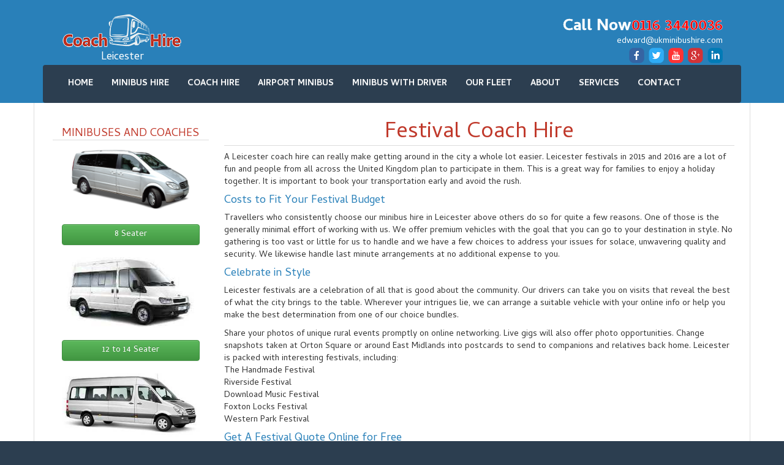

--- FILE ---
content_type: text/html; charset=UTF-8
request_url: https://www.coachhireleicester.net/festival-coach-hire/
body_size: 9756
content:
<!DOCTYPE html>
<html lang="en" ng-app="sswpngApp">
	<head><meta http-equiv="Content-Type" content="text/html; charset=utf-8">
		
    	<meta http-equiv="X-UA-Compatible" content="IE=edge">
		<meta name="viewport" content="width=device-width, initial-scale=1, maximum-scale=1, user-scalable=no">
        <title>Festival Coach Hire in Leicester</title>
		
		<!-- All in One SEO 4.2.9 - aioseo.com -->
		<meta name="description" content="Festival goers consistently choose our minibus or coach hire services to be picked up from Leicester with a driver to be dropped off at the venue" />
		<meta name="robots" content="max-image-preview:large" />
		<link rel="canonical" href="https://www.coachhireleicester.net/festival-coach-hire/" />
		<meta name="generator" content="All in One SEO (AIOSEO) 4.2.9 " />
		<meta property="og:locale" content="en_GB" />
		<meta property="og:site_name" content="Leicester | Coach Hire Leicester" />
		<meta property="og:type" content="article" />
		<meta property="og:title" content="Festival Coach Hire in Leicester" />
		<meta property="og:description" content="Festival goers consistently choose our minibus or coach hire services to be picked up from Leicester with a driver to be dropped off at the venue" />
		<meta property="og:url" content="https://www.coachhireleicester.net/festival-coach-hire/" />
		<meta property="article:published_time" content="2015-09-07T09:33:01+00:00" />
		<meta property="article:modified_time" content="2016-02-09T23:17:37+00:00" />
		<meta name="twitter:card" content="summary_large_image" />
		<meta name="twitter:title" content="Festival Coach Hire in Leicester" />
		<meta name="twitter:description" content="Festival goers consistently choose our minibus or coach hire services to be picked up from Leicester with a driver to be dropped off at the venue" />
		<script type="application/ld+json" class="aioseo-schema">
			{"@context":"https:\/\/schema.org","@graph":[{"@type":"BreadcrumbList","@id":"https:\/\/www.coachhireleicester.net\/festival-coach-hire\/#breadcrumblist","itemListElement":[{"@type":"ListItem","@id":"https:\/\/www.coachhireleicester.net\/#listItem","position":1,"item":{"@type":"WebPage","@id":"https:\/\/www.coachhireleicester.net\/","name":"Home","description":"Leicester Coach hire can assist you with minibus hire with driver for journeys across the UK. We have a professional team and an impeccable fleet.","url":"https:\/\/www.coachhireleicester.net\/"},"nextItem":"https:\/\/www.coachhireleicester.net\/festival-coach-hire\/#listItem"},{"@type":"ListItem","@id":"https:\/\/www.coachhireleicester.net\/festival-coach-hire\/#listItem","position":2,"item":{"@type":"WebPage","@id":"https:\/\/www.coachhireleicester.net\/festival-coach-hire\/","name":"Festival Coach Hire","description":"Festival goers consistently choose our minibus or coach hire services to be picked up from Leicester with a driver to be dropped off at the venue","url":"https:\/\/www.coachhireleicester.net\/festival-coach-hire\/"},"previousItem":"https:\/\/www.coachhireleicester.net\/#listItem"}]},{"@type":"Organization","@id":"https:\/\/www.coachhireleicester.net\/#organization","name":"Leicester","url":"https:\/\/www.coachhireleicester.net\/"},{"@type":"WebPage","@id":"https:\/\/www.coachhireleicester.net\/festival-coach-hire\/#webpage","url":"https:\/\/www.coachhireleicester.net\/festival-coach-hire\/","name":"Festival Coach Hire in Leicester","description":"Festival goers consistently choose our minibus or coach hire services to be picked up from Leicester with a driver to be dropped off at the venue","inLanguage":"en-GB","isPartOf":{"@id":"https:\/\/www.coachhireleicester.net\/#website"},"breadcrumb":{"@id":"https:\/\/www.coachhireleicester.net\/festival-coach-hire\/#breadcrumblist"},"datePublished":"2015-09-07T09:33:01+01:00","dateModified":"2016-02-09T23:17:37+00:00"},{"@type":"WebSite","@id":"https:\/\/www.coachhireleicester.net\/#website","url":"https:\/\/www.coachhireleicester.net\/","name":"Leicester","description":"Coach Hire Leicester","inLanguage":"en-GB","publisher":{"@id":"https:\/\/www.coachhireleicester.net\/#organization"}}]}
		</script>
		<!-- All in One SEO -->

<link rel='dns-prefetch' href='//maps.googleapis.com' />
<link rel='stylesheet' id='wp-block-library-css' href='https://www.coachhireleicester.net/wp-includes/css/dist/block-library/style.min.css?ver=6.1.9' type='text/css' media='all' />
<link rel='stylesheet' id='classic-theme-styles-css' href='https://www.coachhireleicester.net/wp-includes/css/classic-themes.min.css?ver=1' type='text/css' media='all' />
<style id='global-styles-inline-css' type='text/css'>
body{--wp--preset--color--black: #000000;--wp--preset--color--cyan-bluish-gray: #abb8c3;--wp--preset--color--white: #ffffff;--wp--preset--color--pale-pink: #f78da7;--wp--preset--color--vivid-red: #cf2e2e;--wp--preset--color--luminous-vivid-orange: #ff6900;--wp--preset--color--luminous-vivid-amber: #fcb900;--wp--preset--color--light-green-cyan: #7bdcb5;--wp--preset--color--vivid-green-cyan: #00d084;--wp--preset--color--pale-cyan-blue: #8ed1fc;--wp--preset--color--vivid-cyan-blue: #0693e3;--wp--preset--color--vivid-purple: #9b51e0;--wp--preset--gradient--vivid-cyan-blue-to-vivid-purple: linear-gradient(135deg,rgba(6,147,227,1) 0%,rgb(155,81,224) 100%);--wp--preset--gradient--light-green-cyan-to-vivid-green-cyan: linear-gradient(135deg,rgb(122,220,180) 0%,rgb(0,208,130) 100%);--wp--preset--gradient--luminous-vivid-amber-to-luminous-vivid-orange: linear-gradient(135deg,rgba(252,185,0,1) 0%,rgba(255,105,0,1) 100%);--wp--preset--gradient--luminous-vivid-orange-to-vivid-red: linear-gradient(135deg,rgba(255,105,0,1) 0%,rgb(207,46,46) 100%);--wp--preset--gradient--very-light-gray-to-cyan-bluish-gray: linear-gradient(135deg,rgb(238,238,238) 0%,rgb(169,184,195) 100%);--wp--preset--gradient--cool-to-warm-spectrum: linear-gradient(135deg,rgb(74,234,220) 0%,rgb(151,120,209) 20%,rgb(207,42,186) 40%,rgb(238,44,130) 60%,rgb(251,105,98) 80%,rgb(254,248,76) 100%);--wp--preset--gradient--blush-light-purple: linear-gradient(135deg,rgb(255,206,236) 0%,rgb(152,150,240) 100%);--wp--preset--gradient--blush-bordeaux: linear-gradient(135deg,rgb(254,205,165) 0%,rgb(254,45,45) 50%,rgb(107,0,62) 100%);--wp--preset--gradient--luminous-dusk: linear-gradient(135deg,rgb(255,203,112) 0%,rgb(199,81,192) 50%,rgb(65,88,208) 100%);--wp--preset--gradient--pale-ocean: linear-gradient(135deg,rgb(255,245,203) 0%,rgb(182,227,212) 50%,rgb(51,167,181) 100%);--wp--preset--gradient--electric-grass: linear-gradient(135deg,rgb(202,248,128) 0%,rgb(113,206,126) 100%);--wp--preset--gradient--midnight: linear-gradient(135deg,rgb(2,3,129) 0%,rgb(40,116,252) 100%);--wp--preset--duotone--dark-grayscale: url('#wp-duotone-dark-grayscale');--wp--preset--duotone--grayscale: url('#wp-duotone-grayscale');--wp--preset--duotone--purple-yellow: url('#wp-duotone-purple-yellow');--wp--preset--duotone--blue-red: url('#wp-duotone-blue-red');--wp--preset--duotone--midnight: url('#wp-duotone-midnight');--wp--preset--duotone--magenta-yellow: url('#wp-duotone-magenta-yellow');--wp--preset--duotone--purple-green: url('#wp-duotone-purple-green');--wp--preset--duotone--blue-orange: url('#wp-duotone-blue-orange');--wp--preset--font-size--small: 13px;--wp--preset--font-size--medium: 20px;--wp--preset--font-size--large: 36px;--wp--preset--font-size--x-large: 42px;--wp--preset--spacing--20: 0.44rem;--wp--preset--spacing--30: 0.67rem;--wp--preset--spacing--40: 1rem;--wp--preset--spacing--50: 1.5rem;--wp--preset--spacing--60: 2.25rem;--wp--preset--spacing--70: 3.38rem;--wp--preset--spacing--80: 5.06rem;}:where(.is-layout-flex){gap: 0.5em;}body .is-layout-flow > .alignleft{float: left;margin-inline-start: 0;margin-inline-end: 2em;}body .is-layout-flow > .alignright{float: right;margin-inline-start: 2em;margin-inline-end: 0;}body .is-layout-flow > .aligncenter{margin-left: auto !important;margin-right: auto !important;}body .is-layout-constrained > .alignleft{float: left;margin-inline-start: 0;margin-inline-end: 2em;}body .is-layout-constrained > .alignright{float: right;margin-inline-start: 2em;margin-inline-end: 0;}body .is-layout-constrained > .aligncenter{margin-left: auto !important;margin-right: auto !important;}body .is-layout-constrained > :where(:not(.alignleft):not(.alignright):not(.alignfull)){max-width: var(--wp--style--global--content-size);margin-left: auto !important;margin-right: auto !important;}body .is-layout-constrained > .alignwide{max-width: var(--wp--style--global--wide-size);}body .is-layout-flex{display: flex;}body .is-layout-flex{flex-wrap: wrap;align-items: center;}body .is-layout-flex > *{margin: 0;}:where(.wp-block-columns.is-layout-flex){gap: 2em;}.has-black-color{color: var(--wp--preset--color--black) !important;}.has-cyan-bluish-gray-color{color: var(--wp--preset--color--cyan-bluish-gray) !important;}.has-white-color{color: var(--wp--preset--color--white) !important;}.has-pale-pink-color{color: var(--wp--preset--color--pale-pink) !important;}.has-vivid-red-color{color: var(--wp--preset--color--vivid-red) !important;}.has-luminous-vivid-orange-color{color: var(--wp--preset--color--luminous-vivid-orange) !important;}.has-luminous-vivid-amber-color{color: var(--wp--preset--color--luminous-vivid-amber) !important;}.has-light-green-cyan-color{color: var(--wp--preset--color--light-green-cyan) !important;}.has-vivid-green-cyan-color{color: var(--wp--preset--color--vivid-green-cyan) !important;}.has-pale-cyan-blue-color{color: var(--wp--preset--color--pale-cyan-blue) !important;}.has-vivid-cyan-blue-color{color: var(--wp--preset--color--vivid-cyan-blue) !important;}.has-vivid-purple-color{color: var(--wp--preset--color--vivid-purple) !important;}.has-black-background-color{background-color: var(--wp--preset--color--black) !important;}.has-cyan-bluish-gray-background-color{background-color: var(--wp--preset--color--cyan-bluish-gray) !important;}.has-white-background-color{background-color: var(--wp--preset--color--white) !important;}.has-pale-pink-background-color{background-color: var(--wp--preset--color--pale-pink) !important;}.has-vivid-red-background-color{background-color: var(--wp--preset--color--vivid-red) !important;}.has-luminous-vivid-orange-background-color{background-color: var(--wp--preset--color--luminous-vivid-orange) !important;}.has-luminous-vivid-amber-background-color{background-color: var(--wp--preset--color--luminous-vivid-amber) !important;}.has-light-green-cyan-background-color{background-color: var(--wp--preset--color--light-green-cyan) !important;}.has-vivid-green-cyan-background-color{background-color: var(--wp--preset--color--vivid-green-cyan) !important;}.has-pale-cyan-blue-background-color{background-color: var(--wp--preset--color--pale-cyan-blue) !important;}.has-vivid-cyan-blue-background-color{background-color: var(--wp--preset--color--vivid-cyan-blue) !important;}.has-vivid-purple-background-color{background-color: var(--wp--preset--color--vivid-purple) !important;}.has-black-border-color{border-color: var(--wp--preset--color--black) !important;}.has-cyan-bluish-gray-border-color{border-color: var(--wp--preset--color--cyan-bluish-gray) !important;}.has-white-border-color{border-color: var(--wp--preset--color--white) !important;}.has-pale-pink-border-color{border-color: var(--wp--preset--color--pale-pink) !important;}.has-vivid-red-border-color{border-color: var(--wp--preset--color--vivid-red) !important;}.has-luminous-vivid-orange-border-color{border-color: var(--wp--preset--color--luminous-vivid-orange) !important;}.has-luminous-vivid-amber-border-color{border-color: var(--wp--preset--color--luminous-vivid-amber) !important;}.has-light-green-cyan-border-color{border-color: var(--wp--preset--color--light-green-cyan) !important;}.has-vivid-green-cyan-border-color{border-color: var(--wp--preset--color--vivid-green-cyan) !important;}.has-pale-cyan-blue-border-color{border-color: var(--wp--preset--color--pale-cyan-blue) !important;}.has-vivid-cyan-blue-border-color{border-color: var(--wp--preset--color--vivid-cyan-blue) !important;}.has-vivid-purple-border-color{border-color: var(--wp--preset--color--vivid-purple) !important;}.has-vivid-cyan-blue-to-vivid-purple-gradient-background{background: var(--wp--preset--gradient--vivid-cyan-blue-to-vivid-purple) !important;}.has-light-green-cyan-to-vivid-green-cyan-gradient-background{background: var(--wp--preset--gradient--light-green-cyan-to-vivid-green-cyan) !important;}.has-luminous-vivid-amber-to-luminous-vivid-orange-gradient-background{background: var(--wp--preset--gradient--luminous-vivid-amber-to-luminous-vivid-orange) !important;}.has-luminous-vivid-orange-to-vivid-red-gradient-background{background: var(--wp--preset--gradient--luminous-vivid-orange-to-vivid-red) !important;}.has-very-light-gray-to-cyan-bluish-gray-gradient-background{background: var(--wp--preset--gradient--very-light-gray-to-cyan-bluish-gray) !important;}.has-cool-to-warm-spectrum-gradient-background{background: var(--wp--preset--gradient--cool-to-warm-spectrum) !important;}.has-blush-light-purple-gradient-background{background: var(--wp--preset--gradient--blush-light-purple) !important;}.has-blush-bordeaux-gradient-background{background: var(--wp--preset--gradient--blush-bordeaux) !important;}.has-luminous-dusk-gradient-background{background: var(--wp--preset--gradient--luminous-dusk) !important;}.has-pale-ocean-gradient-background{background: var(--wp--preset--gradient--pale-ocean) !important;}.has-electric-grass-gradient-background{background: var(--wp--preset--gradient--electric-grass) !important;}.has-midnight-gradient-background{background: var(--wp--preset--gradient--midnight) !important;}.has-small-font-size{font-size: var(--wp--preset--font-size--small) !important;}.has-medium-font-size{font-size: var(--wp--preset--font-size--medium) !important;}.has-large-font-size{font-size: var(--wp--preset--font-size--large) !important;}.has-x-large-font-size{font-size: var(--wp--preset--font-size--x-large) !important;}
.wp-block-navigation a:where(:not(.wp-element-button)){color: inherit;}
:where(.wp-block-columns.is-layout-flex){gap: 2em;}
.wp-block-pullquote{font-size: 1.5em;line-height: 1.6;}
</style>
<link rel='stylesheet' id='titan-adminbar-styles-css' href='https://www.coachhireleicester.net/wp-content/plugins/anti-spam/assets/css/admin-bar.css?ver=7.3.4' type='text/css' media='all' />
<link rel='stylesheet' id='contact-form-7-css' href='https://www.coachhireleicester.net/wp-content/plugins/contact-form-7/includes/css/styles.css?ver=5.7.2' type='text/css' media='all' />
<link rel='stylesheet' id='timepickeCSS-css' href='https://www.coachhireleicester.net/wp-content/themes/sswpng/css/jquery.timepicker.min.css?ver=6.1.9' type='text/css' media='all' />
<link rel='stylesheet' id='bootstrapStyle-css' href='https://www.coachhireleicester.net/wp-content/themes/sswpng/css/bootstrap.min.css?ver=6.1.9' type='text/css' media='all' />
<link rel='stylesheet' id='bootstrapTheme-css' href='https://www.coachhireleicester.net/wp-content/themes/sswpng/css/bootstrap-theme.min.css?ver=6.1.9' type='text/css' media='all' />
<link rel='stylesheet' id='jqueryUICSS-css' href='https://www.coachhireleicester.net/wp-content/themes/sswpng/css/jquery-ui.min.css?ver=6.1.9' type='text/css' media='all' />
<link rel='stylesheet' id='core-css' href='https://www.coachhireleicester.net/wp-content/themes/sswpng/style.css?ver=6.1.9' type='text/css' media='all' />
<link rel="https://api.w.org/" href="https://www.coachhireleicester.net/wp-json/" /><link rel="alternate" type="application/json" href="https://www.coachhireleicester.net/wp-json/wp/v2/pages/285" /><link rel="EditURI" type="application/rsd+xml" title="RSD" href="https://www.coachhireleicester.net/xmlrpc.php?rsd" />
<link rel="wlwmanifest" type="application/wlwmanifest+xml" href="https://www.coachhireleicester.net/wp-includes/wlwmanifest.xml" />
<meta name="generator" content="WordPress 6.1.9" />
<link rel='shortlink' href='https://www.coachhireleicester.net/?p=285' />
<link rel="alternate" type="application/json+oembed" href="https://www.coachhireleicester.net/wp-json/oembed/1.0/embed?url=https%3A%2F%2Fwww.coachhireleicester.net%2Ffestival-coach-hire%2F" />
<link rel="alternate" type="text/xml+oembed" href="https://www.coachhireleicester.net/wp-json/oembed/1.0/embed?url=https%3A%2F%2Fwww.coachhireleicester.net%2Ffestival-coach-hire%2F&#038;format=xml" />
    
	    <style>
	        #menu-nav{
	           display: block;
	        }
	        
            div.ui-datepicker {
                font-size: 15px;
            }
            .formContainer{
                padding:5px;
            }
          .overlay-box{
            background: rgba(30, 30, 30, 0.4);
            height:auto;
            padding:20px 0px 10px !important;
            box-sizing: border-box;
            width: 100%;
          }
          .form-wrapper{
            padding:0 20px;
          }
          .form-header{
            width: 100%;
            padding: 20px;    
            margin: 0px;
            background: rgba(0, 0, 0, 0.6);
            border-bottom: 1px solid #ccc;
          }
          .journey-type{
            background:rgba(247, 81, 86, 0.09) !important;
            color: #fff !important;
            padding: 15px 21px;
            cursor: pointer;
            display: inline-block;
          }
          .active-tab{
            background:rgba(247, 81, 86, 1) !important;
          }
          .custom-select {
            display: inline-block;
            width: 100%;
            height: calc(1.5em + .75rem + 2px);
            padding: .375rem 1.75rem .375rem .75rem;
            font-size: 1rem;
            font-weight: 400;
            line-height: 1.5;
            color: #495057;
            vertical-align: middle;
            background: #fff url(data:image/svg+xml,%3csvg xmlns='http://www.w3.org/2000/svg' width='4' heig…0 4 5'%3e%3cpath fill='%23343a40' d='M2 0L0 2h4zm0 5L0 3h4z'/%3e%3c/svg%3e) no-repeat right .75rem center/8px 10px;
            border: 1px solid #ced4da;
            border-radius: .25rem;
            -webkit-appearance: none;
            -moz-appearance: none;
            appearance: none;
          }
          .navbar-collapse {
                -ms-flex-preferred-size: 100%;
                flex-basis: 100%;
                -webkit-box-flex: 1;
                -ms-flex-positive: 1;
                flex-grow: 1;
                -webkit-box-align: center;
                -ms-flex-align: center;
                align-items: center;
            }
          .navbar {
            position: relative;
            display: -webkit-box;
            display: -ms-flexbox;
            display: flex;
            -ms-flex-wrap: wrap;
            flex-wrap: wrap;
            -webkit-box-align: center;
            -ms-flex-align: center;
            align-items: center;
            -webkit-box-pack: justify;
            -ms-flex-pack: justify;
            justify-content: space-between;
            padding: .5rem 1rem;
            }
          .input-group {
                position: relative;
                display: -webkit-box;
                display: -ms-flexbox;
                display: flex;
                -ms-flex-wrap: wrap;
                flex-wrap: wrap;
                -webkit-box-align: stretch;
                -ms-flex-align: stretch;
                align-items: stretch;
                width: 100%;
            }
            .input-group>.form-control {
                position: relative;
                -webkit-box-flex: 1;
                -ms-flex: 1 1 auto;
                flex: 1 1 auto;
                    display: table-cell;
                width: 1%;
                margin-bottom: 0;
                z-index: 0;
            }
          .form-control{
            height: auto;
            display: block;
            padding: 20px 15px 20px 15px;
            font-size: 15px;
            width: 100%;
            line-height: 40px !important;
            text-align: left !important;
            padding: 0 15px;
            border-radius: 3px;
          }
          .input-group-prepend {
                display: -webkit-box;
                display: -ms-flexbox;
                display: flex;
                margin-right: -1px;
                box-sizing: border-box;
                
            }
            .input-group-text {
                display: -webkit-box;
                display: -ms-flexbox;
                display: flex;
                -webkit-box-align: center;
                -ms-flex-align: center;
                align-items: center;
                padding: .375rem .75rem;
                margin-bottom: 0;
                font-size: 1rem;
                font-weight: 400;
                line-height: 1.5;
                color: #495057;
                text-align: center;
                white-space: nowrap;
                background-color: #e9ecef;
                border: 1px solid #ced4da;
                border-radius: .25rem;
            }
          .listing li{
            padding: 10px 0 1px;
            background: #fffefe7a;
            margin: 5px 0px;
            text-align: center;
          }
          .listing h5{
            padding: 5px 0 10px;
            font-weight: 600;
            margin: 1px 0;
          }
          .listing p{
            padding: 5px 0 5px;
            font-weight: 600;
            margin: 5px 0;
          }
          .custby-sub{
            background: #fff !important;
            border-radius: 100%;
            border-radius: 115px;
            color: #fb5155 !important;
            padding: 16px 26px !important;
            margin-top: 20px !important;
            text-transform: uppercase;
            font-weight:800;
          }
          .center{
            text-align:center;
          }
	    </style>
	</head>
	<body class="page-template-default page page-id-285">
		<div class="container-fluid headerContainer">
			<div class="container">
				<div class="logoContainer col-lg-12 col-md-12 col-sm-12 col-xs-12">
					<div class="col-lg-6 col-md-6 col-sm-12 col-xs-12">
						<a class="logoTop" href="https://www.coachhireleicester.net/" title="Leicester" rel="home">
					      	<img src="/wp-content/uploads/coachhirelogo_mini.png" alt="Coach Hire"/><br/>Leicester					      </a></h3>
					</div>
					<div class="col-lg-6 col-md-6 col-sm-12 col-xs-12">
																<div class="topText text-right">			<div class="textwidget"><h3><span style="color:white">Call Now</span>0116 3440036</h3><span style="-webkit-user-select: none;
-khtml-user-select: none;
-moz-user-select: none;
-ms-user-select: none;
-o-user-select: none;
user-select: none;">edward@ukminibushire.com
</span><br/><span><img src="/wp-content/uploads/social_icons-min.png" alt="facebook twitter youtube google plus linkdin" class="img-responsive" style="height:25px; float:right;"/></span></div>
		</div>												</div>
				</div>
				<header class="header clearfix">
					<a id="mobile-nav" class="menu-nav" href="#menu-nav"><span class="alter-menu-icon"></span></a><!-- alternative menu button -->
					<nav class="navbar">
					    <!-- Brand and toggle get grouped for better mobile display -->
					    <div class="navbar-header" style="position: relative; margin: auto;">
					      <button type="button" class="navbar-toggle collapsed" data-toggle="collapse" data-target="#ss-navbar" style="padding:9px 0;">
					        <span class="sr-only">Toggle navigation</span>
					        <span class="icon-bar"></span>
					        <span class="icon-bar"></span>
					        <span class="icon-bar"></span>
					      </button>
					    </div>
					     <!-- Collect the nav links, forms, and other content for toggling -->
						<div id="ss-navbar" class="collapse navbar-collapse"><ul id="menu-nav" class="nav navbar-nav ss-dropdown-menu"><li id="menu-item-4" class="menu-item menu-item-type-custom menu-item-object-custom menu-item-4"><a href="/">HOME</a></li>
<li id="menu-item-73" class="menu-item menu-item-type-post_type menu-item-object-page menu-item-has-children menu-item-73"><a href="https://www.coachhireleicester.net/minibus-hire/">MINIBUS HIRE</a>
<ul class="sub-menu">
	<li id="menu-item-70" class="menu-item menu-item-type-post_type menu-item-object-page menu-item-70"><a href="https://www.coachhireleicester.net/8-seater-minibus-hire/">8 Seater Minibus</a></li>
	<li id="menu-item-69" class="menu-item menu-item-type-post_type menu-item-object-page menu-item-69"><a href="https://www.coachhireleicester.net/12-14-seater-minibus-hire/">12-14 Seater Minibus</a></li>
	<li id="menu-item-68" class="menu-item menu-item-type-post_type menu-item-object-page menu-item-68"><a href="https://www.coachhireleicester.net/16-seater-minibus-hire/">16 Seater Minibus</a></li>
	<li id="menu-item-67" class="menu-item menu-item-type-post_type menu-item-object-page menu-item-67"><a href="https://www.coachhireleicester.net/private-minibus-hire/">Private Minibus Hire</a></li>
	<li id="menu-item-66" class="menu-item menu-item-type-post_type menu-item-object-page menu-item-66"><a href="https://www.coachhireleicester.net/nights-out-minibus/">Nights Out Minibus</a></li>
	<li id="menu-item-65" class="menu-item menu-item-type-post_type menu-item-object-page menu-item-65"><a href="https://www.coachhireleicester.net/minibus-tours/">Minibus Tours</a></li>
</ul>
</li>
<li id="menu-item-72" class="menu-item menu-item-type-post_type menu-item-object-page menu-item-has-children menu-item-72"><a href="https://www.coachhireleicester.net/coach-hire/">COACH HIRE</a>
<ul class="sub-menu">
	<li id="menu-item-64" class="menu-item menu-item-type-post_type menu-item-object-page menu-item-64"><a href="https://www.coachhireleicester.net/24-seater-mini-coach-hire/">24 Seater Mini Coach Hire</a></li>
	<li id="menu-item-63" class="menu-item menu-item-type-post_type menu-item-object-page menu-item-63"><a href="https://www.coachhireleicester.net/28-35-seater-coach/">28-35 Seater Coach</a></li>
	<li id="menu-item-62" class="menu-item menu-item-type-post_type menu-item-object-page menu-item-62"><a href="https://www.coachhireleicester.net/49-53-seater-coach/">49-53 Seater Coach</a></li>
	<li id="menu-item-61" class="menu-item menu-item-type-post_type menu-item-object-page menu-item-61"><a href="https://www.coachhireleicester.net/double-decker-coach-72-seater/">Double Decker Coach 72 Seater</a></li>
	<li id="menu-item-60" class="menu-item menu-item-type-post_type menu-item-object-page menu-item-60"><a href="https://www.coachhireleicester.net/weddings-coach-hire/">Weddings coach hire</a></li>
	<li id="menu-item-59" class="menu-item menu-item-type-post_type menu-item-object-page menu-item-59"><a href="https://www.coachhireleicester.net/stag-dohen-do-coach-hire/">Stag do/Hen do coach hire</a></li>
	<li id="menu-item-58" class="menu-item menu-item-type-post_type menu-item-object-page menu-item-58"><a href="https://www.coachhireleicester.net/birthdays-coach-hire/">Birthday Party Coach Transfers</a></li>
	<li id="menu-item-441" class="menu-item menu-item-type-post_type menu-item-object-page menu-item-441"><a href="https://www.coachhireleicester.net/coach-hire/airport-coach-transfers/">Airport Coach Transfers</a></li>
	<li id="menu-item-57" class="menu-item menu-item-type-post_type menu-item-object-page menu-item-57"><a href="https://www.coachhireleicester.net/funerals-coach-hire/">Funeral Coach Transfers</a></li>
	<li id="menu-item-56" class="menu-item menu-item-type-post_type menu-item-object-page menu-item-56"><a href="https://www.coachhireleicester.net/day-trips-coach-hire/">Day Trip Coach hire</a></li>
	<li id="menu-item-294" class="menu-item menu-item-type-post_type menu-item-object-page menu-item-294"><a href="https://www.coachhireleicester.net/coach-hire-for-races/">Coach Hire for Races</a></li>
	<li id="menu-item-295" class="menu-item menu-item-type-post_type menu-item-object-page menu-item-295"><a href="https://www.coachhireleicester.net/concert-coach-hire/">Concert Coach Hire</a></li>
</ul>
</li>
<li id="menu-item-71" class="menu-item menu-item-type-post_type menu-item-object-page menu-item-71"><a href="https://www.coachhireleicester.net/airport-minibus/">AIRPORT MINIBUS</a></li>
<li id="menu-item-74" class="menu-item menu-item-type-post_type menu-item-object-page menu-item-74"><a href="https://www.coachhireleicester.net/minibus-with-driver/">MINIBUS WITH DRIVER</a></li>
<li id="menu-item-75" class="menu-item menu-item-type-post_type menu-item-object-page menu-item-75"><a href="https://www.coachhireleicester.net/our-fleet/">OUR FLEET</a></li>
<li id="menu-item-12" class="menu-item menu-item-type-post_type menu-item-object-page menu-item-12"><a href="https://www.coachhireleicester.net/about/">ABOUT</a></li>
<li id="menu-item-298" class="menu-item menu-item-type-post_type menu-item-object-page menu-item-298"><a href="https://www.coachhireleicester.net/services/">SERVICES</a></li>
<li id="menu-item-13" class="menu-item menu-item-type-post_type menu-item-object-page menu-item-13"><a href="https://www.coachhireleicester.net/contact/">CONTACT</a></li>
</ul></div>					</nav>
				</header>
			</div>			
		</div>
		<div class="container-fluid mainContainer" ng-controller="sswpngCtrl as sswpng">
						<div class="container" style="border-right:1px solid #ddd; border-left:1px solid #ddd;"><style>
    #contact-container iframe{
        width:100%;
    }
</style>
    
        <div id="contact-container" class="" ><!-- starts container -->
        <div class="rows">
            <div class="col-lg-3 col-md-4 col-sm-12 col-xs-12 hidden-xs hidden-sm"><!-- starts sidebar -->
                                        <div class="leftsidebar"><h4 class="text-center">MINIBUSES AND COACHES</h4>			<div class="textwidget"><div class="col-lg-12 col-md-12 col-sm-6 col-xs-6 text-center"><img src="/wp-content/uploads/08-seat-lux.png" alt="08-seat-lux" class="size-full wp-image-118 img-responsive"><br/><a class="btn btn-success btn-block" href="/8-seater-minibus-hire/"><i class="fa fa-bus"></i> 8 Seater</a></div><div class="col-lg-12 col-md-12 col-sm-6 col-xs-6 text-center"><br/><img src="/wp-content/uploads/1214seater_wpng_compressed.jpg" alt="08-seat-lux" class="size-full wp-image-118 img-responsive"/><br/><a class="btn btn-success btn-block" href="/12-14-seater-minibus-hire/"><i class="fa fa-bus"></i> 12 to 14 Seater</a></div><div class="col-lg-12 col-md-12 col-sm-6 col-xs-6 text-center"><br/><img src="/wp-content/uploads/16seater_compressed.jpg" alt="08-seat-lux" class="size-full wp-image-118 img-responsive"/><br/><a class="btn btn-success btn-block" href="/16-seater-minibus-hire/"><i class="fa fa-bus"></i> 16 Seater</a></div><div class="col-lg-12 col-md-12 col-sm-6 col-xs-6 text-center"><br/><img class="size-full wp-image-125 img-responsive" src="/wp-content/uploads/24seaternew-min.jpg" alt="24-seat-lux"/><br/><a class="btn btn-success btn-block" href="/24-seater-mini-coach-hire/"><i class="fa fa-bus"></i> 18 to 24 Seater</a></div><div class="col-lg-12 col-md-12 col-sm-6 col-xs-6 text-center"><br/><img class="size-full wp-image-127 img-responsive" src="/wp-content/uploads/33-seat-lux.png" alt="33-seat-lux"/><br/><a class="btn btn-success btn-block" href="/28-35-seater-coach/"><i class="fa fa-bus"></i> 28 to 36 Seater</a></div><div class="col-lg-12 col-md-12 col-sm-6 col-xs-6 text-center"><br/><img class="size-full wp-image-128 img-responsive" src="/wp-content/uploads/49-53-seat-lux.png" alt="49-53-seat-lux"/><br/><a class="btn btn-success btn-block" href="/49-53-seater-coach/"><i class="fa fa-bus"></i> 49-53 Seater</a></div></div>
		</div><div class="leftsidebar"><h4 class="text-center">Hire for Trip To</h4>			<div class="textwidget"><div class="col-lg-12 col-md-12 col-sm-6 col-xs-6 text-center"><img src="/wp-content/uploads/Alton_Towers_Resort_Logo.png" alt="Alton Towers" class="size-full img-responsive"/></div><div class="col-lg-12 col-md-12 col-sm-6 col-xs-6 text-center"><img src="/wp-content/uploads/Thorpe_compressed.jpg" alt="Thorpe" class="size-full img-responsive"/></div><div class="col-lg-12 col-md-12 col-sm-6 col-xs-6 text-center"><img src="/wp-content/uploads/WembleyLogo_compressed.jpg" alt="Wembley" class="size-full img-responsive"/></div><div class="col-lg-12 col-md-12 col-sm-6 col-xs-6 text-center"><img src="/wp-content/uploads/cwoalogo200x200.png" alt="CWOA" class="size-full img-responsive"/></div></div>
		</div><div class="leftsidebar"><h4 class="text-center">Best Service Award</h4>			<div class="textwidget"><img src="/wp-content/uploads/UKBusAwards.png" alt="UK Bus Awards" class="img-responsive"/></div>
		</div>                            </div>
            <div class="col-lg-9 col-md-8 col-sm-7 col-xs-12" style="padding: 10px;">
                <!-- starts row -->
                
                <div id="k-main" ><!-- starts main content -->
                
                                        
                    <article id="post-285" class="post-285 page type-page status-publish hentry"><!-- starts article -->
                        
                        <h1 class="k-article-title text-center">Festival Coach Hire</h1>
                        
                        <p>A Leicester coach hire can really make getting around in the city a whole lot easier. Leicester festivals in 2015 and 2016 are a lot of fun and people from all across the United Kingdom plan to participate in them. This is a great way for families to enjoy a holiday together. It is important to book your transportation early and avoid the rush.</p>
<h4>Costs to Fit Your Festival Budget</h4>
<p>Travellers who consistently choose our minibus hire in Leicester above others do so for quite a few reasons. One of those is the generally minimal effort of working with us. We offer premium vehicles with the goal that you can go to your destination in style. No gathering is too vast or little for us to handle and we have a few choices to address your issues for solace, unwavering quality and security. We likewise handle last minute arrangements at no additional expense to you.</p>
<h4>Celebrate in Style</h4>
<p>Leicester festivals are a celebration of all that is good about the community. Our drivers can take you on visits that reveal the best of what the city brings to the table. Wherever your intrigues lie, we can arrange a suitable vehicle with your online info or help you make the best determination from one of our choice bundles.</p>
<p>Share your photos of unique rural events promptly on online networking. Live gigs will also offer photo opportunities. Change snapshots taken at Orton Square or around East Midlands into postcards to send to companions and relatives back home. Leicester is packed with interesting festivals, including:<br />
The Handmade Festival<br />
Riverside Festival<br />
Download Music Festival<br />
Foxton Locks Festival<br />
Western Park Festival</p>
<h4>Get A Festival Quote Online for Free</h4>
<p>Our site at Coachhireleicester.net makes it simple for you to book a minibus contract in Leicester. No charge is appended to utilizing our online reservation page at any time of the day. Truth be told, we prescribe that you use this choice since it permits you to arrange your excursion more rapidly and exploit unique arrangements that we offer by means of our site.</p>
<p>The cost of your visit can be balanced by rolling out improvements to the period of time you need to spend in the city, the individuals who accompany you on your visit and which destinations you need to visit. Whatever your arrangements are for your vacation, our highly qualified drivers can help to make them safer and more enjoyable for you.</p>
                        
                    </article><!-- ends article -->
                    
                                        
                </div><!-- ends main content -->
                
                <!-- include sidebar -->
				            
            </div><!-- ends row -->
            </div>
        </div><!-- ends container -->
    
		</div><!-- end of sswpng -->
	</div><!-- end of container fluid-->
	<div class="container-fluid footer">
		<div class="container mainFooter">
			<div class="col-lg-4 col-md-4 col-sm-12 col-xs-12">
											<div class="footer_area_one"><h2 class="footer_title">Coach Hire</h2><div class="menu-coach-hire-container"><ul id="menu-coach-hire" class="menu"><li id="menu-item-134" class="menu-item menu-item-type-post_type menu-item-object-page menu-item-134"><a href="https://www.coachhireleicester.net/24-seater-mini-coach-hire/">24 Seater Mini Coach Hire</a></li>
<li id="menu-item-135" class="menu-item menu-item-type-post_type menu-item-object-page menu-item-135"><a href="https://www.coachhireleicester.net/28-35-seater-coach/">28-35 Seater Coach</a></li>
<li id="menu-item-136" class="menu-item menu-item-type-post_type menu-item-object-page menu-item-136"><a href="https://www.coachhireleicester.net/49-53-seater-coach/">49-53 Seater Coach</a></li>
<li id="menu-item-137" class="menu-item menu-item-type-post_type menu-item-object-page menu-item-137"><a href="https://www.coachhireleicester.net/birthdays-coach-hire/">Birthday Party Coach Transfers</a></li>
<li id="menu-item-138" class="menu-item menu-item-type-post_type menu-item-object-page menu-item-138"><a href="https://www.coachhireleicester.net/day-trips-coach-hire/">Day Trip Coach hire</a></li>
<li id="menu-item-139" class="menu-item menu-item-type-post_type menu-item-object-page menu-item-139"><a href="https://www.coachhireleicester.net/double-decker-coach-72-seater/">Double Decker Coach 72 Seater</a></li>
<li id="menu-item-140" class="menu-item menu-item-type-post_type menu-item-object-page menu-item-140"><a href="https://www.coachhireleicester.net/funerals-coach-hire/">Funeral Coach Transfers</a></li>
<li id="menu-item-141" class="menu-item menu-item-type-post_type menu-item-object-page menu-item-141"><a href="https://www.coachhireleicester.net/stag-dohen-do-coach-hire/">Stag do/Hen do coach hire</a></li>
<li id="menu-item-142" class="menu-item menu-item-type-post_type menu-item-object-page menu-item-142"><a href="https://www.coachhireleicester.net/weddings-coach-hire/">Weddings coach hire</a></li>
</ul></div></div>								</div>
			<div class="col-lg-4 col-md-4 col-sm-12 col-xs-12">
											<div class="footer_area_two"><h2 class="footer_title">Minibus Hire</h2><div class="menu-minibus-hire-container"><ul id="menu-minibus-hire" class="menu"><li id="menu-item-143" class="menu-item menu-item-type-post_type menu-item-object-page menu-item-143"><a href="https://www.coachhireleicester.net/8-seater-minibus-hire/">8 Seater Minibus</a></li>
<li id="menu-item-144" class="menu-item menu-item-type-post_type menu-item-object-page menu-item-144"><a href="https://www.coachhireleicester.net/12-14-seater-minibus-hire/">12-14 Seater Minibus</a></li>
<li id="menu-item-145" class="menu-item menu-item-type-post_type menu-item-object-page menu-item-145"><a href="https://www.coachhireleicester.net/16-seater-minibus-hire/">16 Seater Minibus</a></li>
<li id="menu-item-146" class="menu-item menu-item-type-post_type menu-item-object-page menu-item-146"><a href="https://www.coachhireleicester.net/minibus-tours/">Minibus Tours</a></li>
<li id="menu-item-147" class="menu-item menu-item-type-post_type menu-item-object-page menu-item-147"><a href="https://www.coachhireleicester.net/nights-out-minibus/">Nights Out Minibus</a></li>
<li id="menu-item-148" class="menu-item menu-item-type-post_type menu-item-object-page menu-item-148"><a href="https://www.coachhireleicester.net/private-minibus-hire/">Private Minibus Hire</a></li>
</ul></div></div>								</div>
			<div class="col-lg-4 col-md-4 col-sm-12 col-xs-12">
											<div class="footer_area_three"><h2 class="footer_title">Join Us On</h2>			<div class="textwidget"><h3 class="callnow"><span style="color:white">Call Now</span>0116 3440036</h3>
<span style="-webkit-user-select: none;
-khtml-user-select: none;
-moz-user-select: none;
-ms-user-select: none;
-o-user-select: none;
user-select: none;">edward@ukminibushire.com
</span><br/><span>
<img src="/wp-content/uploads/social_icons-min.png" alt="facebook twitter youtube google plus linkdin" class="img-responsive" style="height:45px;"/>
<img src="/wp-content/uploads/payment-logos.png" alt="payment accepted" class="img-responsive"/></div>
		</div>								</div>
		</div><!-- .site-footer -->
		<div class="container-fluid footerChild">
			<div class="container">
												<div class="col-lg-6 col-md-6 col-sm-12 col-xs-12 footerChildWidget">			<div class="textwidget">Copyright &copy; 2022 Coach Hire Leicester</div>
		</div><div class="col-lg-6 col-md-6 col-sm-12 col-xs-12 footerChildWidget"><div class="menu-footernav-container"><ul id="menu-footernav" class="menu"><li id="menu-item-105" class="menu-item menu-item-type-custom menu-item-object-custom menu-item-105"><a href="/">HOME</a></li>
<li id="menu-item-110" class="menu-item menu-item-type-post_type menu-item-object-page menu-item-110"><a href="https://www.coachhireleicester.net/minibus-hire/">MINIBUS HIRE</a></li>
<li id="menu-item-108" class="menu-item menu-item-type-post_type menu-item-object-page menu-item-108"><a href="https://www.coachhireleicester.net/coach-hire/">COACH HIRE</a></li>
<li id="menu-item-112" class="menu-item menu-item-type-post_type menu-item-object-page menu-item-112"><a href="https://www.coachhireleicester.net/airport-minibus/">AIRPORT MINIBUS</a></li>
<li id="menu-item-113" class="menu-item menu-item-type-post_type menu-item-object-page menu-item-113"><a href="https://www.coachhireleicester.net/our-fleet/">OUR FLEET</a></li>
<li id="menu-item-238" class="menu-item menu-item-type-custom menu-item-object-custom menu-item-238"><a href="/sitemap.xml">Sitemap</a></li>
</ul></div></div>								</div><!-- .site-footer -->
		</div>
	</div><!-- .container main div-->


<script type='text/javascript' src='https://www.aberdeencoachhire.co.uk/wp-content/themes/sswpng/js/jquery-2.1.4.min.js?ver=2.1.4'></script>
<script type='text/javascript' src='https://www.aberdeencoachhire.co.uk/wp-content/themes/sswpng/js/bootstrap.min.js?ver=3.3.0'></script>
<script type='text/javascript' src='https://www.aberdeencoachhire.co.uk/wp-content/themes/sswpng/dropdown/dropdown-menu.js?ver=2013'></script>
<script type='text/javascript' src='https://www.aberdeencoachhire.co.uk/wp-content/themes/sswpng/js/moment.min.js?ver=2.10'></script>
<script type='text/javascript' src='https://www.aberdeencoachhire.co.uk/wp-content/themes/sswpng/js/bootstrap-datetimepicker.min.js?ver=4.7'></script>
<script type='text/javascript' src='https://www.aberdeencoachhire.co.uk/wp-content/themes/sswpng/js/jquery.autocomplete.min.js?ver=1.2'></script>
<script type='text/javascript' src='https://www.aberdeencoachhire.co.uk/wp-content/themes/sswpng/js/sswpng.js?ver=1.0'></script>
<script type='text/javascript' src='https://www.aberdeencoachhire.co.uk/wp-includes/js/wp-embed.min.js?ver=5.3.2'></script>

<script src="https://www.aberdeencoachhire.co.uk/wp-content/themes/sswpng/js/jquery-ui.min.js"></script>
<script src="https://www.aberdeencoachhire.co.uk/wp-content/themes/sswpng/js/jquery.timepicker.min.js"></script>
	
	
 <script src="https://maps.googleapis.com/maps/api/js?key=AIzaSyCPw446md4pBgMHTfmHQ3Al-tkSMj_NipM&libraries=places&callback=initAutocomplete" async defer></script> 

<script type="text/javascript" >
  const tabBtns = document.querySelectorAll('.journey-type');
  const tabCnts = document.querySelectorAll('.journey-form');
  const tabBtn = document.querySelector('.journey-type');

  tabBtns.forEach((button) => {
    button.addEventListener('click', () => {
      for (var i = 0; i < tabBtns.length; i++) {
        tabBtns[i].classList.remove('active-tab');
      }
      for (var i = 0; i < tabCnts.length; i++) {
        document.getElementById(tabCnts[i].id).style.display = 'none';
      }
      button.classList.add("active-tab");
      const tab = document.getElementById(button.name);
      tab.style.display = 'block';      
    });
  });
  
  $(document).ready(function(){
			$('.datepicker').datepicker({dateFormat: 'dd-mm-yy',minDate: +2});
			$('.timepicker').timepicker({
				dropdown: true
			});

// 			$(".return-form").validate();
			
// 			$(".oneway-form").validate();	
		});

  var placeSearch = {
    types: ['geocode'],
    componentRestrictions: {
      country: "UK"
    }
  }, 
  autocomplete,
  autocomplete1,
  autocomplete2,
  autocomplete3;
  var componentForm = {
    street_number: 'short_name',
    route: 'long_name',
    locality: 'long_name',
    administrative_area_level_1: 'short_name',
    country: 'long_name',
    postal_code: 'short_name'
  };
  
  
  
  function initAutocomplete() {
    autocomplete = new google.maps.places.Autocomplete(
      document.getElementById('oneway-pickup'),
      placeSearch
    );
    autocomplete.addListener('place_changed', fillInAddress);
		
		
		autocomplete1 = new google.maps.places.Autocomplete(
      document.getElementById('oneway-dropoff'), 
      {
        types: [ 'geocode' ],
			  componentRestrictions: {
          country: "UK"
        }
      }
    );

		google.maps.event.addListener(autocomplete1, 'place_changed', function() {
		  fillInAddress();
		});
		
		autocomplete2 = new google.maps.places.Autocomplete(document.getElementById('return-pickup'), { types: [ 'geocode' ],
			componentRestrictions: {
				country: "UK"
			} });
		google.maps.event.addListener(autocomplete2, 'place_changed', function() {
		  fillInAddress();
		});
		
		autocomplete3 = new google.maps.places.Autocomplete(document.getElementById('return-dropoff'), { types: [ 'geocode' ],
			componentRestrictions: {
				country: "UK"
			} });
		google.maps.event.addListener(autocomplete3, 'place_changed', function() {
		  fillInAddress();
		});
  }

      function fillInAddress() {
        var place = autocomplete.getPlace();

        for (var component in componentForm) {
          document.getElementById(component).value = '';
          document.getElementById(component).disabled = false;
        }

        for (var i = 0; i < place.address_components.length; i++) {
          var addressType = place.address_components[i].types[0];
          if (componentForm[addressType]) {
            var val = place.address_components[i][componentForm[addressType]];
            document.getElementById(addressType).value = val;
          }
        }
      }

      function geolocate() {
        if (navigator.geolocation) {
          navigator.geolocation.getCurrentPosition(function(position) {
            var geolocation = {
              lat: position.coords.latitude,
              lng: position.coords.longitude
            };
            var circle = new google.maps.Circle({
              center: geolocation,
              radius: position.coords.accuracy
            });
            autocomplete.setBounds(circle.getBounds());
          });
        }
      }
       $(document).ready(function(){
      $("#return-journey-form").hide();
      $("#journey_type").change(function(){ 
        var journey = $(this).val();
        if(journey == "Oneway"){
          $("#return-journey-form").hide();
        } else {
          $("#return-journey-form").show();
        }
      });
   });
</script>
</body>
</html>
<!-- Dynamic page generated in 0.481 seconds. -->
<!-- Cached page generated by WP-Super-Cache on 2026-01-20 09:30:59 -->

<!-- super cache -->

--- FILE ---
content_type: text/css
request_url: https://www.coachhireleicester.net/wp-content/themes/sswpng/style.css?ver=6.1.9
body_size: 1248
content:
/*
Theme Name: Software Studio
Theme URI: https://SoftwareStudio.co.uk
Author: Ali Subhani
Author URI: http://SoftwareStudio.co.uk
Description: A Simple theme using wordpress, bootstrap and angular
Version: 1.0.0
License: GNU General Public License v2 or later
License URI: http://www.gnu.org/licenses/gpl-2.0.html
Tags: one-column, two-columns, left-sidebar, right-sidebar, flexible-width, custom-menu, editor-style, featured-images, microformats, post-formats, sticky-post, translation-ready
Text Domain: softwarestudio
*/
@import url(https://fonts.googleapis.com/css?family=Cambay:400,700);.navbar,body{background-color:#2c3e50}body{font-family:Cambay,Helvetica,Arial,sans-serif;font-size:14px;line-height:1.42857143;color:#333}.navbar{margin-bottom:0}.headerContainer{background-color:#2980b9;min-height:100px;padding-top:20px}.logoContainer{z-index:500000;}
.logoTop,.logoTop:hover{color:#fff;margin:0;padding:0;text-decoration:none;font-size:18px;text-align:center;width:38%;display:block}.topText{padding-top:10px}.topText,.topText a{color:#fff}.topText h3,h3.callnow{margin:0;font-size:26px;color:#f00; font-weight:700;-webkit-text-stroke-width: 0.5px;-webkit-text-stroke-color: white;}.topText i{font-size:18px;margin-left:10px;cursor:pointer}.mainContainer{min-height:400px;background-color:#fff!important;padding-bottom:0}.k-article-title{border-bottom:1px solid #ddd}.navbar-brand,.navbar-nav>li>a{text-shadow:0 1px 0 rgba(255,255,255,.25);font-weight:700}.k-article-title,.k-article-title a{color:#c0392b}.navbar-toggle .icon-bar{background-color:#fff;color:#fff}.ss-dropdown-menu a{color:#fff}.ss-dropdown-menu .sub-menu li a:hover,.ss-dropdown-menu a:hover{color:#2980b9}.ss-dropdown-menu li.current-menu-item{border-bottom:2px solid #fff}.ss-dropdown-menu .sub-menu{display:none;position:absolute;z-index:1000000;background:#ccc;margin:0;padding:0;min-width:240px}.footer,.k-article-featured-img,.mainFooter{position:relative}.ss-dropdown-menu .sub-menu li{position:relative;display:block;text-align:left;border-bottom:1px solid #fff;padding:5px 0}.ss-dropdown-menu .sub-menu li a{font-size:14px!important;padding:5px 20px!important;margin:0}.formContainer,.quoteform input{margin-bottom:10px}.homeSeaters a{min-width:105px}.k-article-featured-img{min-height:300px;-webkit-background-size:cover;-moz-background-size:cover;-o-background-size:cover;background-size:cover}.formContainer{background-color:rgba(255,255,255,.8);padding:5px;margin-top:10px;border-radius:5px}#showMap{width:100%;height:260px;margin-top:20px}.leftsidebar{margin-top:31px;display:inline-block}.leftsidebar ul{list-style:none}.leftsidebar h4{color:#c0392b;border-bottom:1px solid #ddd}.hentry h4{color:#2980b9}.hentry hr{border:1px solid #ddd}.footer{background-color:#34495e;min-height:300px;color:#fff}.footerChild,.footerChild a{color:#7f8c8d}.footerChild{background-color:#2c3e50;min-height:50px;position:absolute;bottom:0;left:0;width:100%}.footerChild a:hover{color:#fff}.footerChildWidget{padding:10px 0}.footerChildWidget ul{list-style:none;margin:0;padding:0;float:right}.footerChildWidget ul li{list-style:none;float:left;padding-right:5px;margin-right:5px;border-right:1px solid #7f8c8d}.footerChildWidget ul li:last-child{border-right:0 none}.footer_title{border-bottom:1px solid #fff}.footer_area_one ul,.footer_area_three ul,.footer_area_two ul{list-style:none;margin:0;padding:0}.footer_area_one a,.footer_area_three a,.footer_area_two a{color:#7f8c8d}.autocomplete-suggestions{border:1px solid #999;background:#FFF;overflow:auto}.autocomplete-suggestion{padding:2px 5px;white-space:nowrap;overflow:hidden;cursor:pointer}.autocomplete-selected{background:#F0F0F0}.autocomplete-suggestions strong{font-weight:400;color:#39F}.autocomplete-group{padding:2px 5px}.autocomplete-group strong{display:block;border-bottom:1px solid #000}@media (max-width:768px){.footer{background-color:#34495e;min-height:715px;color:#fff;position:relative}}@media (min-width:769px) and (max-width:991px){.footer{background-color:#34495e;min-height:715px;color:#fff;position:relative}}
.timedone, .timedone:hover {background: transparent url('timedone.png') no-repeat top left !important;}

--- FILE ---
content_type: application/javascript
request_url: https://www.aberdeencoachhire.co.uk/wp-content/themes/sswpng/js/sswpng.js?ver=1.0
body_size: 1568
content:
function getDrivingMilage(e){var t=0,o=e.routes[0];for(i=0;i<o.legs.length;i++)t+=o.legs[i].distance.value;return t=t/1.609/1e3,t.toFixed(2)}!function(e){"use strict";e(".ss-dropdown-menu").length&&e("#menu-nav").dropdown_menu({sub_indicator_class:"menu-item-has-children",vertical_class:"k-dropdown-menu-vertical",shadow_class:"k-dropdown-menu-shadow",hover_class:"k-dropdown-menu-hover",open_delay:100,close_delay:200,animation_open:{opacity:"show"},speed_open:"fast",animation_close:{opacity:"hide"},speed_close:"fast",sub_indicators:!1,drop_shadows:!1,vertical:!1,viewport_overflow:"auto",init:function(){}});var t=e("#menu").clone().attr("id","navigation-mobile"),o=function(){var o=e(window).width();768>=o?e("#mobile-nav").length&&(t.insertAfter("#k-main-navig"),e("#navigation-mobile #menu-nav").attr("id","menu-nav-mobile").attr("class","col-12 list-unstyled"),e("#navigation-mobile").removeClass("pull-right")):(e("#navigation-mobile").css("display","none"),e("#navigation-mobile").addClass("pull-right"),e("#mobile-nav").hasClass("open")&&e("#mobile-nav").removeClass("open"))},n=function(){e("#mobile-nav").on("click",function(t){e(this).toggleClass("open"),e("#navigation-mobile").stop().slideToggle(350,"easeOutExpo"),t.preventDefault()})};o(),n();var i=new Date;i.setHours(i.getHours()+48);var a=new Date;a.setDate(a.getDate()+365),jQuery("#bqPickupDate").datetimepicker({format:"DD/MM/YYYY",minDate:i}),jQuery("#bpPickupTime").datetimepicker({format:"h:mm a",showClose:!0,toolbarPlacement:"bottom",icons:{close:"timedone"}}),jQuery("#bqPickupDate").on("dp.change",function(e){jQuery("#bqReturnDate").data("DateTimePicker").minDate(e.date)}),jQuery("#bqReturnDate").datetimepicker({format:"DD/MM/YYYY",minDate:i}),jQuery("#bpReturnTime").datetimepicker({format:"h:mm a",showClose:!0,toolbarPlacement:"bottom",icons:{close:"timedone"}}),jQuery("#bqReturnDate").on("dp.change",function(e){jQuery("#bqPickupDate").data("DateTimePicker").maxDate(e.date)}),"Oneway"==e("input[name=bqOneReturn]:checked").val()?(jQuery("#bqReturnDate").hide(),jQuery("#bpReturnTime").hide()):(jQuery("#bqReturnDate").show(),jQuery("#bpReturnTime").show()),e("input[name=bqOneReturn]").click(function(){"Oneway"==e(this).val()?(jQuery("#bqReturnDate").hide(),jQuery("#bpReturnTime").hide()):(jQuery("#bqReturnDate").show(),jQuery("#bpReturnTime").show())});var r={mapContainer:document.getElementById("showMap"),fromInput:document.getElementById("bqPickup"),toInput:document.getElementById("bqDestination"),dirService:new google.maps.DirectionsService,dirRenderer:new google.maps.DirectionsRenderer,map:null,showDirections:function(t,o){if(o==google.maps.DirectionsStatus.OK){r.dirRenderer.setMap(r.map),r.dirRenderer.setDirections(t),e(r.toInput).val(r.dirRenderer.directions.routes[0].legs[0].end_address),e(r.fromInput).val(r.dirRenderer.directions.routes[0].legs[0].start_address),0==getDrivingMilage(r.dirRenderer.directions)&&(jQuery("#bqPickup").val(""),jQuery("#bqDestination").val(""));var n=getDrivingMilage(r.dirRenderer.directions);n>1?(e("#fromlat").val(r.dirRenderer.directions.routes[0].legs[0].start_location.lat()),e("#fromlong").val(r.dirRenderer.directions.routes[0].legs[0].start_location.lng()),e("#tolat").val(r.dirRenderer.directions.routes[0].legs[0].end_location.lat()),e("#tolong").val(r.dirRenderer.directions.routes[0].legs[0].end_location.lng()),jQuery("#jdistant").html(n+" miles"),jQuery("#jtime").html(r.dirRenderer.directions.routes[0].legs[0].duration.text)):(jQuery("#bqPickup").val(""),jQuery("#bqDestination").val(""),alert("Sorry you cannot book 0 mile journey"))}},getDirections:function(){var e=r.fromInput.value,t=r.toInput.value;""!=e&&(e+=",UK"),""!=t&&(t+=",UK");var o={origin:e,destination:t,travelMode:google.maps.DirectionsTravelMode.DRIVING,unitSystem:google.maps.DirectionsUnitSystem.METRIC,provideRouteAlternatives:!0};r.dirService.route(o,r.showDirections)},init:function(){var t=new google.maps.LatLng(54.889246,-2.922363);r.map=new google.maps.Map(r.mapContainer,{zoom:5,center:t,disableDefaultUI:!0,mapTypeId:google.maps.MapTypeId.ROADMAP,componentRestrictions:{country:"GB"}}),r.getDirections();e(r.fromInput).autocomplete({autoSelectFirst:!1,lookup:function(t,o){var n=e(r.fromInput).val()+",UK",i={},a=[],s=new google.maps.Geocoder;s.geocode({address:n},function(e,t){if(t==google.maps.GeocoderStatus.OK){for(var n=e.length,r=0;n>r;r++)a.push({value:e[r].formatted_address,data:{lat:e[r].geometry.location.lat(),lng:e[r].geometry.location.lng()}});i.suggestions=a,o(i)}})},onSelect:function(t){e(r.fromInput).val(t.value),r.getDirections(!1)}}),e(r.toInput).autocomplete({autoSelectFirst:!1,lookup:function(t,o){var n=e(r.toInput).val()+",UK",i={},a=[],s=new google.maps.Geocoder;s.geocode({address:n},function(e,t){if(t==google.maps.GeocoderStatus.OK){for(var n=e.length,r=0;n>r;r++)a.push({value:e[r].formatted_address,data:{lat:e[r].geometry.location.lat(),lng:e[r].geometry.location.lng()}});i.suggestions=a,o(i)}})},onSelect:function(t){e(r.toInput).val(t.value),r.getDirections(!1)}}),google.maps.event.addDomListener(r.fromInput,"blur",function(){r.getDirections(!1)}),google.maps.event.addDomListener(r.toInput,"blur",function(){r.getDirections(!1)})}};google.maps.event.addDomListener(window,"load",r.init)}(jQuery),angular.module("sswpngApp",[]).controller("sswpngCtrl",function(){var e=this;e.test="Content from agular js"});